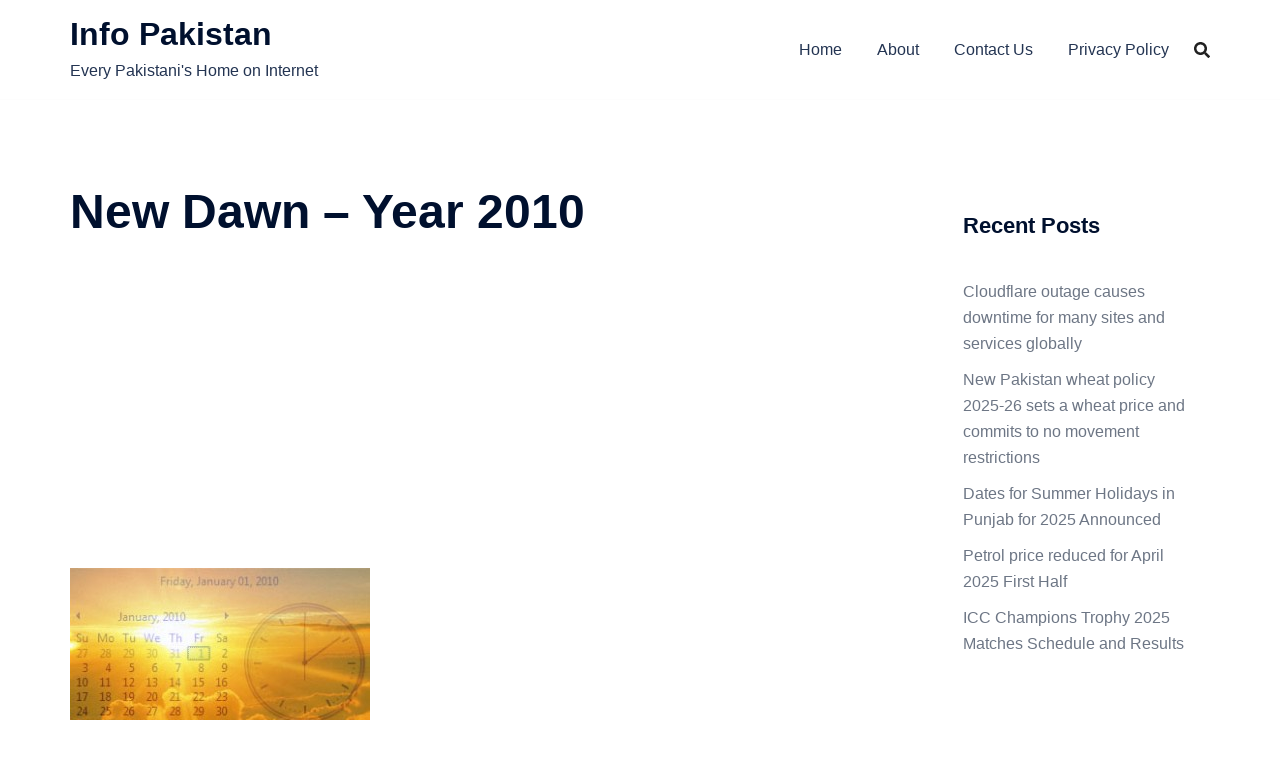

--- FILE ---
content_type: text/html; charset=utf-8
request_url: https://www.google.com/recaptcha/api2/anchor?ar=1&k=6LfqAQATAAAAACcZQ9LgsO452OAIvpGEjWYeB9_a&co=aHR0cHM6Ly93d3cuaW5mb3Bha2lzdGFuLnBrOjQ0Mw..&hl=en&v=PoyoqOPhxBO7pBk68S4YbpHZ&theme=standard&size=normal&anchor-ms=20000&execute-ms=30000&cb=8rhla13ud5g9
body_size: 49322
content:
<!DOCTYPE HTML><html dir="ltr" lang="en"><head><meta http-equiv="Content-Type" content="text/html; charset=UTF-8">
<meta http-equiv="X-UA-Compatible" content="IE=edge">
<title>reCAPTCHA</title>
<style type="text/css">
/* cyrillic-ext */
@font-face {
  font-family: 'Roboto';
  font-style: normal;
  font-weight: 400;
  font-stretch: 100%;
  src: url(//fonts.gstatic.com/s/roboto/v48/KFO7CnqEu92Fr1ME7kSn66aGLdTylUAMa3GUBHMdazTgWw.woff2) format('woff2');
  unicode-range: U+0460-052F, U+1C80-1C8A, U+20B4, U+2DE0-2DFF, U+A640-A69F, U+FE2E-FE2F;
}
/* cyrillic */
@font-face {
  font-family: 'Roboto';
  font-style: normal;
  font-weight: 400;
  font-stretch: 100%;
  src: url(//fonts.gstatic.com/s/roboto/v48/KFO7CnqEu92Fr1ME7kSn66aGLdTylUAMa3iUBHMdazTgWw.woff2) format('woff2');
  unicode-range: U+0301, U+0400-045F, U+0490-0491, U+04B0-04B1, U+2116;
}
/* greek-ext */
@font-face {
  font-family: 'Roboto';
  font-style: normal;
  font-weight: 400;
  font-stretch: 100%;
  src: url(//fonts.gstatic.com/s/roboto/v48/KFO7CnqEu92Fr1ME7kSn66aGLdTylUAMa3CUBHMdazTgWw.woff2) format('woff2');
  unicode-range: U+1F00-1FFF;
}
/* greek */
@font-face {
  font-family: 'Roboto';
  font-style: normal;
  font-weight: 400;
  font-stretch: 100%;
  src: url(//fonts.gstatic.com/s/roboto/v48/KFO7CnqEu92Fr1ME7kSn66aGLdTylUAMa3-UBHMdazTgWw.woff2) format('woff2');
  unicode-range: U+0370-0377, U+037A-037F, U+0384-038A, U+038C, U+038E-03A1, U+03A3-03FF;
}
/* math */
@font-face {
  font-family: 'Roboto';
  font-style: normal;
  font-weight: 400;
  font-stretch: 100%;
  src: url(//fonts.gstatic.com/s/roboto/v48/KFO7CnqEu92Fr1ME7kSn66aGLdTylUAMawCUBHMdazTgWw.woff2) format('woff2');
  unicode-range: U+0302-0303, U+0305, U+0307-0308, U+0310, U+0312, U+0315, U+031A, U+0326-0327, U+032C, U+032F-0330, U+0332-0333, U+0338, U+033A, U+0346, U+034D, U+0391-03A1, U+03A3-03A9, U+03B1-03C9, U+03D1, U+03D5-03D6, U+03F0-03F1, U+03F4-03F5, U+2016-2017, U+2034-2038, U+203C, U+2040, U+2043, U+2047, U+2050, U+2057, U+205F, U+2070-2071, U+2074-208E, U+2090-209C, U+20D0-20DC, U+20E1, U+20E5-20EF, U+2100-2112, U+2114-2115, U+2117-2121, U+2123-214F, U+2190, U+2192, U+2194-21AE, U+21B0-21E5, U+21F1-21F2, U+21F4-2211, U+2213-2214, U+2216-22FF, U+2308-230B, U+2310, U+2319, U+231C-2321, U+2336-237A, U+237C, U+2395, U+239B-23B7, U+23D0, U+23DC-23E1, U+2474-2475, U+25AF, U+25B3, U+25B7, U+25BD, U+25C1, U+25CA, U+25CC, U+25FB, U+266D-266F, U+27C0-27FF, U+2900-2AFF, U+2B0E-2B11, U+2B30-2B4C, U+2BFE, U+3030, U+FF5B, U+FF5D, U+1D400-1D7FF, U+1EE00-1EEFF;
}
/* symbols */
@font-face {
  font-family: 'Roboto';
  font-style: normal;
  font-weight: 400;
  font-stretch: 100%;
  src: url(//fonts.gstatic.com/s/roboto/v48/KFO7CnqEu92Fr1ME7kSn66aGLdTylUAMaxKUBHMdazTgWw.woff2) format('woff2');
  unicode-range: U+0001-000C, U+000E-001F, U+007F-009F, U+20DD-20E0, U+20E2-20E4, U+2150-218F, U+2190, U+2192, U+2194-2199, U+21AF, U+21E6-21F0, U+21F3, U+2218-2219, U+2299, U+22C4-22C6, U+2300-243F, U+2440-244A, U+2460-24FF, U+25A0-27BF, U+2800-28FF, U+2921-2922, U+2981, U+29BF, U+29EB, U+2B00-2BFF, U+4DC0-4DFF, U+FFF9-FFFB, U+10140-1018E, U+10190-1019C, U+101A0, U+101D0-101FD, U+102E0-102FB, U+10E60-10E7E, U+1D2C0-1D2D3, U+1D2E0-1D37F, U+1F000-1F0FF, U+1F100-1F1AD, U+1F1E6-1F1FF, U+1F30D-1F30F, U+1F315, U+1F31C, U+1F31E, U+1F320-1F32C, U+1F336, U+1F378, U+1F37D, U+1F382, U+1F393-1F39F, U+1F3A7-1F3A8, U+1F3AC-1F3AF, U+1F3C2, U+1F3C4-1F3C6, U+1F3CA-1F3CE, U+1F3D4-1F3E0, U+1F3ED, U+1F3F1-1F3F3, U+1F3F5-1F3F7, U+1F408, U+1F415, U+1F41F, U+1F426, U+1F43F, U+1F441-1F442, U+1F444, U+1F446-1F449, U+1F44C-1F44E, U+1F453, U+1F46A, U+1F47D, U+1F4A3, U+1F4B0, U+1F4B3, U+1F4B9, U+1F4BB, U+1F4BF, U+1F4C8-1F4CB, U+1F4D6, U+1F4DA, U+1F4DF, U+1F4E3-1F4E6, U+1F4EA-1F4ED, U+1F4F7, U+1F4F9-1F4FB, U+1F4FD-1F4FE, U+1F503, U+1F507-1F50B, U+1F50D, U+1F512-1F513, U+1F53E-1F54A, U+1F54F-1F5FA, U+1F610, U+1F650-1F67F, U+1F687, U+1F68D, U+1F691, U+1F694, U+1F698, U+1F6AD, U+1F6B2, U+1F6B9-1F6BA, U+1F6BC, U+1F6C6-1F6CF, U+1F6D3-1F6D7, U+1F6E0-1F6EA, U+1F6F0-1F6F3, U+1F6F7-1F6FC, U+1F700-1F7FF, U+1F800-1F80B, U+1F810-1F847, U+1F850-1F859, U+1F860-1F887, U+1F890-1F8AD, U+1F8B0-1F8BB, U+1F8C0-1F8C1, U+1F900-1F90B, U+1F93B, U+1F946, U+1F984, U+1F996, U+1F9E9, U+1FA00-1FA6F, U+1FA70-1FA7C, U+1FA80-1FA89, U+1FA8F-1FAC6, U+1FACE-1FADC, U+1FADF-1FAE9, U+1FAF0-1FAF8, U+1FB00-1FBFF;
}
/* vietnamese */
@font-face {
  font-family: 'Roboto';
  font-style: normal;
  font-weight: 400;
  font-stretch: 100%;
  src: url(//fonts.gstatic.com/s/roboto/v48/KFO7CnqEu92Fr1ME7kSn66aGLdTylUAMa3OUBHMdazTgWw.woff2) format('woff2');
  unicode-range: U+0102-0103, U+0110-0111, U+0128-0129, U+0168-0169, U+01A0-01A1, U+01AF-01B0, U+0300-0301, U+0303-0304, U+0308-0309, U+0323, U+0329, U+1EA0-1EF9, U+20AB;
}
/* latin-ext */
@font-face {
  font-family: 'Roboto';
  font-style: normal;
  font-weight: 400;
  font-stretch: 100%;
  src: url(//fonts.gstatic.com/s/roboto/v48/KFO7CnqEu92Fr1ME7kSn66aGLdTylUAMa3KUBHMdazTgWw.woff2) format('woff2');
  unicode-range: U+0100-02BA, U+02BD-02C5, U+02C7-02CC, U+02CE-02D7, U+02DD-02FF, U+0304, U+0308, U+0329, U+1D00-1DBF, U+1E00-1E9F, U+1EF2-1EFF, U+2020, U+20A0-20AB, U+20AD-20C0, U+2113, U+2C60-2C7F, U+A720-A7FF;
}
/* latin */
@font-face {
  font-family: 'Roboto';
  font-style: normal;
  font-weight: 400;
  font-stretch: 100%;
  src: url(//fonts.gstatic.com/s/roboto/v48/KFO7CnqEu92Fr1ME7kSn66aGLdTylUAMa3yUBHMdazQ.woff2) format('woff2');
  unicode-range: U+0000-00FF, U+0131, U+0152-0153, U+02BB-02BC, U+02C6, U+02DA, U+02DC, U+0304, U+0308, U+0329, U+2000-206F, U+20AC, U+2122, U+2191, U+2193, U+2212, U+2215, U+FEFF, U+FFFD;
}
/* cyrillic-ext */
@font-face {
  font-family: 'Roboto';
  font-style: normal;
  font-weight: 500;
  font-stretch: 100%;
  src: url(//fonts.gstatic.com/s/roboto/v48/KFO7CnqEu92Fr1ME7kSn66aGLdTylUAMa3GUBHMdazTgWw.woff2) format('woff2');
  unicode-range: U+0460-052F, U+1C80-1C8A, U+20B4, U+2DE0-2DFF, U+A640-A69F, U+FE2E-FE2F;
}
/* cyrillic */
@font-face {
  font-family: 'Roboto';
  font-style: normal;
  font-weight: 500;
  font-stretch: 100%;
  src: url(//fonts.gstatic.com/s/roboto/v48/KFO7CnqEu92Fr1ME7kSn66aGLdTylUAMa3iUBHMdazTgWw.woff2) format('woff2');
  unicode-range: U+0301, U+0400-045F, U+0490-0491, U+04B0-04B1, U+2116;
}
/* greek-ext */
@font-face {
  font-family: 'Roboto';
  font-style: normal;
  font-weight: 500;
  font-stretch: 100%;
  src: url(//fonts.gstatic.com/s/roboto/v48/KFO7CnqEu92Fr1ME7kSn66aGLdTylUAMa3CUBHMdazTgWw.woff2) format('woff2');
  unicode-range: U+1F00-1FFF;
}
/* greek */
@font-face {
  font-family: 'Roboto';
  font-style: normal;
  font-weight: 500;
  font-stretch: 100%;
  src: url(//fonts.gstatic.com/s/roboto/v48/KFO7CnqEu92Fr1ME7kSn66aGLdTylUAMa3-UBHMdazTgWw.woff2) format('woff2');
  unicode-range: U+0370-0377, U+037A-037F, U+0384-038A, U+038C, U+038E-03A1, U+03A3-03FF;
}
/* math */
@font-face {
  font-family: 'Roboto';
  font-style: normal;
  font-weight: 500;
  font-stretch: 100%;
  src: url(//fonts.gstatic.com/s/roboto/v48/KFO7CnqEu92Fr1ME7kSn66aGLdTylUAMawCUBHMdazTgWw.woff2) format('woff2');
  unicode-range: U+0302-0303, U+0305, U+0307-0308, U+0310, U+0312, U+0315, U+031A, U+0326-0327, U+032C, U+032F-0330, U+0332-0333, U+0338, U+033A, U+0346, U+034D, U+0391-03A1, U+03A3-03A9, U+03B1-03C9, U+03D1, U+03D5-03D6, U+03F0-03F1, U+03F4-03F5, U+2016-2017, U+2034-2038, U+203C, U+2040, U+2043, U+2047, U+2050, U+2057, U+205F, U+2070-2071, U+2074-208E, U+2090-209C, U+20D0-20DC, U+20E1, U+20E5-20EF, U+2100-2112, U+2114-2115, U+2117-2121, U+2123-214F, U+2190, U+2192, U+2194-21AE, U+21B0-21E5, U+21F1-21F2, U+21F4-2211, U+2213-2214, U+2216-22FF, U+2308-230B, U+2310, U+2319, U+231C-2321, U+2336-237A, U+237C, U+2395, U+239B-23B7, U+23D0, U+23DC-23E1, U+2474-2475, U+25AF, U+25B3, U+25B7, U+25BD, U+25C1, U+25CA, U+25CC, U+25FB, U+266D-266F, U+27C0-27FF, U+2900-2AFF, U+2B0E-2B11, U+2B30-2B4C, U+2BFE, U+3030, U+FF5B, U+FF5D, U+1D400-1D7FF, U+1EE00-1EEFF;
}
/* symbols */
@font-face {
  font-family: 'Roboto';
  font-style: normal;
  font-weight: 500;
  font-stretch: 100%;
  src: url(//fonts.gstatic.com/s/roboto/v48/KFO7CnqEu92Fr1ME7kSn66aGLdTylUAMaxKUBHMdazTgWw.woff2) format('woff2');
  unicode-range: U+0001-000C, U+000E-001F, U+007F-009F, U+20DD-20E0, U+20E2-20E4, U+2150-218F, U+2190, U+2192, U+2194-2199, U+21AF, U+21E6-21F0, U+21F3, U+2218-2219, U+2299, U+22C4-22C6, U+2300-243F, U+2440-244A, U+2460-24FF, U+25A0-27BF, U+2800-28FF, U+2921-2922, U+2981, U+29BF, U+29EB, U+2B00-2BFF, U+4DC0-4DFF, U+FFF9-FFFB, U+10140-1018E, U+10190-1019C, U+101A0, U+101D0-101FD, U+102E0-102FB, U+10E60-10E7E, U+1D2C0-1D2D3, U+1D2E0-1D37F, U+1F000-1F0FF, U+1F100-1F1AD, U+1F1E6-1F1FF, U+1F30D-1F30F, U+1F315, U+1F31C, U+1F31E, U+1F320-1F32C, U+1F336, U+1F378, U+1F37D, U+1F382, U+1F393-1F39F, U+1F3A7-1F3A8, U+1F3AC-1F3AF, U+1F3C2, U+1F3C4-1F3C6, U+1F3CA-1F3CE, U+1F3D4-1F3E0, U+1F3ED, U+1F3F1-1F3F3, U+1F3F5-1F3F7, U+1F408, U+1F415, U+1F41F, U+1F426, U+1F43F, U+1F441-1F442, U+1F444, U+1F446-1F449, U+1F44C-1F44E, U+1F453, U+1F46A, U+1F47D, U+1F4A3, U+1F4B0, U+1F4B3, U+1F4B9, U+1F4BB, U+1F4BF, U+1F4C8-1F4CB, U+1F4D6, U+1F4DA, U+1F4DF, U+1F4E3-1F4E6, U+1F4EA-1F4ED, U+1F4F7, U+1F4F9-1F4FB, U+1F4FD-1F4FE, U+1F503, U+1F507-1F50B, U+1F50D, U+1F512-1F513, U+1F53E-1F54A, U+1F54F-1F5FA, U+1F610, U+1F650-1F67F, U+1F687, U+1F68D, U+1F691, U+1F694, U+1F698, U+1F6AD, U+1F6B2, U+1F6B9-1F6BA, U+1F6BC, U+1F6C6-1F6CF, U+1F6D3-1F6D7, U+1F6E0-1F6EA, U+1F6F0-1F6F3, U+1F6F7-1F6FC, U+1F700-1F7FF, U+1F800-1F80B, U+1F810-1F847, U+1F850-1F859, U+1F860-1F887, U+1F890-1F8AD, U+1F8B0-1F8BB, U+1F8C0-1F8C1, U+1F900-1F90B, U+1F93B, U+1F946, U+1F984, U+1F996, U+1F9E9, U+1FA00-1FA6F, U+1FA70-1FA7C, U+1FA80-1FA89, U+1FA8F-1FAC6, U+1FACE-1FADC, U+1FADF-1FAE9, U+1FAF0-1FAF8, U+1FB00-1FBFF;
}
/* vietnamese */
@font-face {
  font-family: 'Roboto';
  font-style: normal;
  font-weight: 500;
  font-stretch: 100%;
  src: url(//fonts.gstatic.com/s/roboto/v48/KFO7CnqEu92Fr1ME7kSn66aGLdTylUAMa3OUBHMdazTgWw.woff2) format('woff2');
  unicode-range: U+0102-0103, U+0110-0111, U+0128-0129, U+0168-0169, U+01A0-01A1, U+01AF-01B0, U+0300-0301, U+0303-0304, U+0308-0309, U+0323, U+0329, U+1EA0-1EF9, U+20AB;
}
/* latin-ext */
@font-face {
  font-family: 'Roboto';
  font-style: normal;
  font-weight: 500;
  font-stretch: 100%;
  src: url(//fonts.gstatic.com/s/roboto/v48/KFO7CnqEu92Fr1ME7kSn66aGLdTylUAMa3KUBHMdazTgWw.woff2) format('woff2');
  unicode-range: U+0100-02BA, U+02BD-02C5, U+02C7-02CC, U+02CE-02D7, U+02DD-02FF, U+0304, U+0308, U+0329, U+1D00-1DBF, U+1E00-1E9F, U+1EF2-1EFF, U+2020, U+20A0-20AB, U+20AD-20C0, U+2113, U+2C60-2C7F, U+A720-A7FF;
}
/* latin */
@font-face {
  font-family: 'Roboto';
  font-style: normal;
  font-weight: 500;
  font-stretch: 100%;
  src: url(//fonts.gstatic.com/s/roboto/v48/KFO7CnqEu92Fr1ME7kSn66aGLdTylUAMa3yUBHMdazQ.woff2) format('woff2');
  unicode-range: U+0000-00FF, U+0131, U+0152-0153, U+02BB-02BC, U+02C6, U+02DA, U+02DC, U+0304, U+0308, U+0329, U+2000-206F, U+20AC, U+2122, U+2191, U+2193, U+2212, U+2215, U+FEFF, U+FFFD;
}
/* cyrillic-ext */
@font-face {
  font-family: 'Roboto';
  font-style: normal;
  font-weight: 900;
  font-stretch: 100%;
  src: url(//fonts.gstatic.com/s/roboto/v48/KFO7CnqEu92Fr1ME7kSn66aGLdTylUAMa3GUBHMdazTgWw.woff2) format('woff2');
  unicode-range: U+0460-052F, U+1C80-1C8A, U+20B4, U+2DE0-2DFF, U+A640-A69F, U+FE2E-FE2F;
}
/* cyrillic */
@font-face {
  font-family: 'Roboto';
  font-style: normal;
  font-weight: 900;
  font-stretch: 100%;
  src: url(//fonts.gstatic.com/s/roboto/v48/KFO7CnqEu92Fr1ME7kSn66aGLdTylUAMa3iUBHMdazTgWw.woff2) format('woff2');
  unicode-range: U+0301, U+0400-045F, U+0490-0491, U+04B0-04B1, U+2116;
}
/* greek-ext */
@font-face {
  font-family: 'Roboto';
  font-style: normal;
  font-weight: 900;
  font-stretch: 100%;
  src: url(//fonts.gstatic.com/s/roboto/v48/KFO7CnqEu92Fr1ME7kSn66aGLdTylUAMa3CUBHMdazTgWw.woff2) format('woff2');
  unicode-range: U+1F00-1FFF;
}
/* greek */
@font-face {
  font-family: 'Roboto';
  font-style: normal;
  font-weight: 900;
  font-stretch: 100%;
  src: url(//fonts.gstatic.com/s/roboto/v48/KFO7CnqEu92Fr1ME7kSn66aGLdTylUAMa3-UBHMdazTgWw.woff2) format('woff2');
  unicode-range: U+0370-0377, U+037A-037F, U+0384-038A, U+038C, U+038E-03A1, U+03A3-03FF;
}
/* math */
@font-face {
  font-family: 'Roboto';
  font-style: normal;
  font-weight: 900;
  font-stretch: 100%;
  src: url(//fonts.gstatic.com/s/roboto/v48/KFO7CnqEu92Fr1ME7kSn66aGLdTylUAMawCUBHMdazTgWw.woff2) format('woff2');
  unicode-range: U+0302-0303, U+0305, U+0307-0308, U+0310, U+0312, U+0315, U+031A, U+0326-0327, U+032C, U+032F-0330, U+0332-0333, U+0338, U+033A, U+0346, U+034D, U+0391-03A1, U+03A3-03A9, U+03B1-03C9, U+03D1, U+03D5-03D6, U+03F0-03F1, U+03F4-03F5, U+2016-2017, U+2034-2038, U+203C, U+2040, U+2043, U+2047, U+2050, U+2057, U+205F, U+2070-2071, U+2074-208E, U+2090-209C, U+20D0-20DC, U+20E1, U+20E5-20EF, U+2100-2112, U+2114-2115, U+2117-2121, U+2123-214F, U+2190, U+2192, U+2194-21AE, U+21B0-21E5, U+21F1-21F2, U+21F4-2211, U+2213-2214, U+2216-22FF, U+2308-230B, U+2310, U+2319, U+231C-2321, U+2336-237A, U+237C, U+2395, U+239B-23B7, U+23D0, U+23DC-23E1, U+2474-2475, U+25AF, U+25B3, U+25B7, U+25BD, U+25C1, U+25CA, U+25CC, U+25FB, U+266D-266F, U+27C0-27FF, U+2900-2AFF, U+2B0E-2B11, U+2B30-2B4C, U+2BFE, U+3030, U+FF5B, U+FF5D, U+1D400-1D7FF, U+1EE00-1EEFF;
}
/* symbols */
@font-face {
  font-family: 'Roboto';
  font-style: normal;
  font-weight: 900;
  font-stretch: 100%;
  src: url(//fonts.gstatic.com/s/roboto/v48/KFO7CnqEu92Fr1ME7kSn66aGLdTylUAMaxKUBHMdazTgWw.woff2) format('woff2');
  unicode-range: U+0001-000C, U+000E-001F, U+007F-009F, U+20DD-20E0, U+20E2-20E4, U+2150-218F, U+2190, U+2192, U+2194-2199, U+21AF, U+21E6-21F0, U+21F3, U+2218-2219, U+2299, U+22C4-22C6, U+2300-243F, U+2440-244A, U+2460-24FF, U+25A0-27BF, U+2800-28FF, U+2921-2922, U+2981, U+29BF, U+29EB, U+2B00-2BFF, U+4DC0-4DFF, U+FFF9-FFFB, U+10140-1018E, U+10190-1019C, U+101A0, U+101D0-101FD, U+102E0-102FB, U+10E60-10E7E, U+1D2C0-1D2D3, U+1D2E0-1D37F, U+1F000-1F0FF, U+1F100-1F1AD, U+1F1E6-1F1FF, U+1F30D-1F30F, U+1F315, U+1F31C, U+1F31E, U+1F320-1F32C, U+1F336, U+1F378, U+1F37D, U+1F382, U+1F393-1F39F, U+1F3A7-1F3A8, U+1F3AC-1F3AF, U+1F3C2, U+1F3C4-1F3C6, U+1F3CA-1F3CE, U+1F3D4-1F3E0, U+1F3ED, U+1F3F1-1F3F3, U+1F3F5-1F3F7, U+1F408, U+1F415, U+1F41F, U+1F426, U+1F43F, U+1F441-1F442, U+1F444, U+1F446-1F449, U+1F44C-1F44E, U+1F453, U+1F46A, U+1F47D, U+1F4A3, U+1F4B0, U+1F4B3, U+1F4B9, U+1F4BB, U+1F4BF, U+1F4C8-1F4CB, U+1F4D6, U+1F4DA, U+1F4DF, U+1F4E3-1F4E6, U+1F4EA-1F4ED, U+1F4F7, U+1F4F9-1F4FB, U+1F4FD-1F4FE, U+1F503, U+1F507-1F50B, U+1F50D, U+1F512-1F513, U+1F53E-1F54A, U+1F54F-1F5FA, U+1F610, U+1F650-1F67F, U+1F687, U+1F68D, U+1F691, U+1F694, U+1F698, U+1F6AD, U+1F6B2, U+1F6B9-1F6BA, U+1F6BC, U+1F6C6-1F6CF, U+1F6D3-1F6D7, U+1F6E0-1F6EA, U+1F6F0-1F6F3, U+1F6F7-1F6FC, U+1F700-1F7FF, U+1F800-1F80B, U+1F810-1F847, U+1F850-1F859, U+1F860-1F887, U+1F890-1F8AD, U+1F8B0-1F8BB, U+1F8C0-1F8C1, U+1F900-1F90B, U+1F93B, U+1F946, U+1F984, U+1F996, U+1F9E9, U+1FA00-1FA6F, U+1FA70-1FA7C, U+1FA80-1FA89, U+1FA8F-1FAC6, U+1FACE-1FADC, U+1FADF-1FAE9, U+1FAF0-1FAF8, U+1FB00-1FBFF;
}
/* vietnamese */
@font-face {
  font-family: 'Roboto';
  font-style: normal;
  font-weight: 900;
  font-stretch: 100%;
  src: url(//fonts.gstatic.com/s/roboto/v48/KFO7CnqEu92Fr1ME7kSn66aGLdTylUAMa3OUBHMdazTgWw.woff2) format('woff2');
  unicode-range: U+0102-0103, U+0110-0111, U+0128-0129, U+0168-0169, U+01A0-01A1, U+01AF-01B0, U+0300-0301, U+0303-0304, U+0308-0309, U+0323, U+0329, U+1EA0-1EF9, U+20AB;
}
/* latin-ext */
@font-face {
  font-family: 'Roboto';
  font-style: normal;
  font-weight: 900;
  font-stretch: 100%;
  src: url(//fonts.gstatic.com/s/roboto/v48/KFO7CnqEu92Fr1ME7kSn66aGLdTylUAMa3KUBHMdazTgWw.woff2) format('woff2');
  unicode-range: U+0100-02BA, U+02BD-02C5, U+02C7-02CC, U+02CE-02D7, U+02DD-02FF, U+0304, U+0308, U+0329, U+1D00-1DBF, U+1E00-1E9F, U+1EF2-1EFF, U+2020, U+20A0-20AB, U+20AD-20C0, U+2113, U+2C60-2C7F, U+A720-A7FF;
}
/* latin */
@font-face {
  font-family: 'Roboto';
  font-style: normal;
  font-weight: 900;
  font-stretch: 100%;
  src: url(//fonts.gstatic.com/s/roboto/v48/KFO7CnqEu92Fr1ME7kSn66aGLdTylUAMa3yUBHMdazQ.woff2) format('woff2');
  unicode-range: U+0000-00FF, U+0131, U+0152-0153, U+02BB-02BC, U+02C6, U+02DA, U+02DC, U+0304, U+0308, U+0329, U+2000-206F, U+20AC, U+2122, U+2191, U+2193, U+2212, U+2215, U+FEFF, U+FFFD;
}

</style>
<link rel="stylesheet" type="text/css" href="https://www.gstatic.com/recaptcha/releases/PoyoqOPhxBO7pBk68S4YbpHZ/styles__ltr.css">
<script nonce="cUTtpMHftO3rY0G94JZgsw" type="text/javascript">window['__recaptcha_api'] = 'https://www.google.com/recaptcha/api2/';</script>
<script type="text/javascript" src="https://www.gstatic.com/recaptcha/releases/PoyoqOPhxBO7pBk68S4YbpHZ/recaptcha__en.js" nonce="cUTtpMHftO3rY0G94JZgsw">
      
    </script></head>
<body><div id="rc-anchor-alert" class="rc-anchor-alert"></div>
<input type="hidden" id="recaptcha-token" value="[base64]">
<script type="text/javascript" nonce="cUTtpMHftO3rY0G94JZgsw">
      recaptcha.anchor.Main.init("[\x22ainput\x22,[\x22bgdata\x22,\x22\x22,\[base64]/[base64]/[base64]/[base64]/[base64]/[base64]/KGcoTywyNTMsTy5PKSxVRyhPLEMpKTpnKE8sMjUzLEMpLE8pKSxsKSksTykpfSxieT1mdW5jdGlvbihDLE8sdSxsKXtmb3IobD0odT1SKEMpLDApO08+MDtPLS0pbD1sPDw4fFooQyk7ZyhDLHUsbCl9LFVHPWZ1bmN0aW9uKEMsTyl7Qy5pLmxlbmd0aD4xMDQ/[base64]/[base64]/[base64]/[base64]/[base64]/[base64]/[base64]\\u003d\x22,\[base64]\\u003d\\u003d\x22,\x22woo/[base64]/DrwvCriDCr8KPNMOIw7U4wo7DnmDDscKiwr1CwqXDvsOcNEZWAMOlIcKewpcPwpQPw5YIN1XDgyDDvMOSUDrCi8OgbUZIw6VjS8Kdw7Anw5hlZEQcw4bDhx7DmxfDo8OVPsOPHWjDoDd8VMK8w6LDiMOjworCvCtmBwDDuWDCqsO2w4/[base64]/CriNQwqAjXB9GB8KXKVHDk1QdT3TDjMKswqfDjsKycTjDjMOXw6grOcKVw5zDu8O6w6nCkMKdasOywppuw7Mdwp/[base64]/DiMK/wqlTZUXChMKywqjDkUfDuX3DtFN6w6fCrMKVPMOaV8KTRV3DpMObWsOXwq3CuATCuT96wrzCrsKcw7TCoXPDiTnDmMOAG8KhC1JIBMKrw5XDkcKTwrEpw4jDgsOWZsOJw79uwpwWfg7CksKAw74EfBJFwp1aGjbCkybCjy/[base64]/w7jDgsOKdMOuasO5WsKNwrjDoFjDlC5SbzkawrnCscOsNcK/[base64]/CqnQVC8KvKcK+w7NUE8Okw7/Dg8Onwoo2YD7CpcKSw4zDvsK3RMKDHjRiPE8iwrIhw58Aw6dawpjDggLCrsK7wqk2wrRYC8OXcS3CiC50wp7CksO9w5fCoR7ChUcwf8KocsKsecOiT8K5I0HCjCsLIjkWVn3DnD9uwonDgMOUHsOkw4cOUsKdMcKgDsKec3tsRTFgNC/DpVkxwqdRw4fDr11oX8Ozw5TCv8OlS8Kyw7RlXFMtL8Oqwo/[base64]/DjiNAdG13JcKqw79mw7ZUwoc6w57DhR7CjQXCosKUwonDiz4KQMKowrvDlDwIasOIw6DDoMK7w6TDhF3Cl3UGWMOdA8KBK8Krw7LDtcK6IyxawpDCjsOpUHYNHMK7HgfCiEoswoJlcV9MdsOHVW/[base64]/[base64]/DR7DiXQWSMOHCTrDjkrCu2fDtzhMHMKgKMKpw7vDlMKRw6/[base64]/w5cswqVaccKwwovCl8Kaw4rDshXCucKlDxxtUV/Dt8OPwpc8DxY8wofDnBgqbcKYwrAgYsKqGBfCgj/CkEbDqk8SEi7DisOAwoVmMMOXOTbDvMKcEHhewo/Dm8KZwq7DnULDnnVPw5oRdcK9IcOhTD0IwrzCrgLCmcOAKHjDoGZMwrLDusK7wqAUYMOIdUTCm8KaWm/CumE6BMK9JsKSw5HDu8KzQcOdNsOXOydEw7jCssOJw4HDlcK7eHrDs8O7w5IsPcK+w5DDk8KEw5d4FCvCjMK0KiwDSE/[base64]/[base64]/DlMOua8OLIw7Do0xyBlTCq0zCqsO/dcOxCWUBRzHDpcK6woLDrzrCugExwqXCjRHCucK7w5PDncOdOMOfw67DqMKBUCI2JcK/w7LDh1hUw5fDu17CqcKVO0fDjX1vTW0Yw4nCu1nCpMOowprCkE5ywo4Bw7dRwq14WEfDlwXDo8Kfw5jDkcOrH8K1H2lmYQXDucKSHRzDl1UXwrbCnltkw60fH3RoDyt/wrTDu8K0fAAuwqbDkV9Mw61cwq7DisO7IQ7Dl8KbwrXCtkTDizZww4/Cq8K9BMOZwpfCl8KIw7VRwptcC8OfEMKmH8OowoPCuMKTw5jDr3DCiQjDqsOrdsKyw4PCuMKmVcK/wqkfHmHCgi/DgzZywqfDo0x0wojDt8KUD8OWfMKQLgnDgDfCicO/C8KIwpRtw6rDtMKMw5PDhEguBsOBU2/DhU/[base64]/V8KRwptkwoDDssKHwrXCksObQhjCqXXCvsKMw7o4wqzCkMKvYykpJS5AwonCmxFiCx/[base64]/DiVdrRREgYMOtZhsjWQrDlMKiXHkUZsOsEcOpwoM7w6seRsOaOWlrwovDrsKpORXCrcK0C8Kbw4RowpUEUCNlwojClFHDmiBzwrJ/w4QgNMOfwrlWZAvDj8KYbngEw4XDusKrw4/Di8OiwoTDslXDkjDCiFDDq0TDqcKxCirDtSgXHsKawoNywqnCnG3DrcOaAGbDtXnDr8OfWsOTHsOYw57DimV9w5Z8wqpDKsKQw4gIwqnCpFvDrsKNPVTCpxkQb8O6AlrDoVclBGUaQ8Krwq/DvcO/w7d9BGHCsMKQdwRMw7M+E3fDgGzDlMKOQcK+HMO0esK5w63DjhXCqgzDu8KiwrhBw4pbZ8KkwoDCpFzDmxPDhQjDrkvCjjvCu0fDmj8KYWfDvB4pQDhxN8KnSx/Du8Otw6TDucKYwoIXw5EMwqnCsFbCuHAoWsKJNEgraAPDlcO1CwLDisOvwp/[base64]/CrcK5DcKVwrbDjMKyZjVnw7ILdgdSwqVdw7jCpcKRw4XDsh3CvcOow6cSEMOaY1/Dn8OPfFIiwqDChX3Ct8KsAMKNQl15OTjDncO+w4DDmXHCoiTDiMOxwr0aMsOfwoXCuzvCixAXw4B1OsK3w73CoMKtw5bCrsODOADDuMOONRjCuzF0AcKjwqsJJUF+Aikjw4psw40HZlAIwqnCvsObOWvDsQQ4VMODRGHDusKJWsObwoFpMnzDrcK/W03CucOgK31gX8OkKsKGPcKQw4/[base64]/[base64]/DhcO/[base64]/DnwXCn8KUwpsjL8K0KBdww7/DicOdwo/DmSfDkD8Nw6DDsllGw5pqw5nDgMOrCyrCjsOlw49UwoHCjmQGWUjCrVTDq8Khw5fCgcKnUsKawqd2XsOgw7TCjsK2YizDjRfCkTRVwpnDtwjCuMOxJjEcPH/CoMOMZMKZcgDCrCHCp8Oywq4QwqTCoxTDjmR1w6PDglzCoijDrMOmfMK2wojDuHcXAm/DqGU9MsODRsOgBVwOJUrDvwkzUVjCkR8bw6AgwqvCs8OcUcOfwqbCtMOmwpLCjVhxHMKmQFnCpgAhwoXDn8K5dGQGaMKbwpgmw60pVTTDgMK0YcKSR1/Cgx/[base64]/CgsKafcKEwpzCn2cGw73CgXDCkcKsV8KJHMOSwpc0KMKwPcKEw7UOSsOFw5bDjMKJQmkLw7BGL8OGw5JHw5RfwqHDvxjCk17CkcKUwrPCpsKjwprCmADCqcKQw4/CncOCRcOUW2AoNGxKaUDDoFl6w63DulLDu8O5PiglTsKhaFXDgyHCn0PDkMO7KcOaQlzCvMOsVmfCmcKAecOJMBrCi0DDil/DnhNGL8KcwoVGwrvCg8Krw7PDn03CrxYwGSNSKzNRUsKvOih/w4vDrcKsDiEANcO3NABBwqrDscKdwppqw4jCvC3DnQrCoMKkB0nDoVIAMmZMJ1Uow7Ivw43CslbCo8Oywq3CjEgSwpjCjGolw5HCuiMACiLCvj3Dt8K7wqRxw6XCrMK3wqHDqMKkw658WXQXOsKUKHo3wo/[base64]/[base64]/J8OZScKWw6IKw77CicK8w53DvAfCt8OpWMKNRAwVfiXDjMKXPMOSw4DCisK2w5dOwq3DiVQdWxHDnwRGXGcPPUwpw74gNsO8wp9yAizCjwzDicOtwrJPw7hGK8KSKG3Dq1QcUsOgIxVmw5rDtMO9NsK/BFl8w5gvA0vCl8KQQBrCnWlUwpTCgcOcw48Cw5rCn8K8FsKlN23CuWvCjcKXw6bCs35DwrTDl8OWwo/DvB0OwpB+w5IDZMK4GcKOwojDrWlNw48ewrbDrjE4wofDiMKRfC/[base64]/DhB/DocOOw4BnKcORwoDCusOlLXwAw4I+MB05w50fOsKQw5tFwoNkwoImVMKcGcKlwrB6cwhJCinDvRdGFkPDisK1NsK/[base64]/CtsKWMsOGwpPDlGgAYA1CJxfDhMOYwqjClMKqw7J8P8OkSXEuw4nDjDUjw5zDs8K0SiXDkMKkwp8+I13CsBBaw4UvwoXCtH8cb8O1S2xlw74CIcKPw7RCw55ZecObWcOOw4JBCQfDmFXCksKxCcKdS8KFEMKTwo/Cq8KNwrE9wpnDkXgLw5XDoijCt2RnwrMVI8K3JiPCpsOKwpzDr8OXR8KSU8KcMWMpw45EwoATK8Opw6LDl2fDjH1cdMKyIMK/wqTCkMKPwpzCqMOOwrbCnMKicsOhEg52KcKTCkfDicOPw5EkYTMOJmTDmMOyw6nDpzZdw5pow4QvejHCocOsw5zChsK+wrwaO8ObwrHDuFLCpMOwFSlQwr/DulBaAsORw7VOw48SXMOefiZLXhVLw7NLwr7CiAsjw6vCkcK+Lm/Dt8Kow4bDmMO+worCvsKdwqdHwrV9w5XDjVxewqnDhX1Zw5LDkcKjwoxNw7zClxRnw6/DiHrDgcKsw5NWw6oFBMO9AwA9wofDnS/DvSjDvU7Dl2jCicK5N2EBwqErw4PCpyfDicOUw5UJw482AsOiw47DsMKmwqjDvCQ6wrjCt8K+ViAKwpvCkSZOckRaw7DCqmYTPVPCjBnCtG3CpsOYwoHDl0vDkGDClMK0dVNcwp3DlsKUw4/DssOOC8K5woFmTivDtx4wworDjU03c8KzbsK9cCnDpsO/K8Obb8OQwptow5fDon3CvMKCCsKcPMOlw78BasK6wrNWwoDDm8KZL0sDLMKFw7VgA8KlfmrCusKgwrpKPsOBw7nDk0PCoC1gw6YiwqE9KMK1XMKTZhLDi0U/[base64]/DtDLDusKiw6rDnifDmy1GeB/DlC9Qw5VNw7A1wq3DlR3Dtz3DjcKUVcOMwoFKwq3DuMKmwoDDhGBBM8K3N8Klwq3CoMKgBUJKI3DDkmlKwrHCp1dew6HDulHCvg4Mw4YpKR/DicO8wod1wqLCtEh+QcObDsKVPsKjcBhAMMKlbMOkw5VvWCbCkVvCk8OBZ2BfHy8ZwoQBBcKmw7xFw6rClnRLw4LDkSvDhMO8w43DpSXDvC7Dij13wpvDszQBRMOIJWXCsSDDvcKuwoU7CRsPw5YdC8OFccKfKWEIcTfDhXzDgMKuH8O/IsO1UmzCr8KcfcOGKGLCtBbCgMKMOcKPwqLDshJXQEAfw4HDtMKOw5PCtcOtw7rCp8Olag9kwrnDhmbDjMKywocrEyHChsKNFn5+wpjDgsKRw74Iw4fCtT0Xw5svwoNKaQDDgjwBwq/[base64]/Dg8ONw4EfSlnDrMKAw47Cg3YCwqPDosO1Zw/DtMOjI2nCr8KIFmXCu0cswqnCkCPDh3d2w75lZMKGBkJ4woPCqcKPw4nDhsKow4DDg1tmB8Kqw6rCscK6FURlw7bDpiRrw6zDmUdow6DDn8KeKHrDgGHCpsK8DWNZw6vCncOsw7YtwrjCgMO2wptzwrDCvsKAKHV/URlMBsO7w63CrU8zw7tfJ1XCscOTdMO9ScKlQSxBwqLDujB2wonCiQ7DjcOpw5I2bMOqwqV4esOkXsKuw5wvw67DqMKFfDnChsKdw7/DtcOjwqrCh8KodBE/w7wJeHvCqcK2wpPDosOLw6nCnMO6wq/CuyzDmGRSwqjDncKcGCNgXh7DnyBdwpDCpcK2wqbDmSzDoMK1w45+w4jCj8Ksw5hrIsOKwprDuzPDvivCjHB6awvCiylgVBYew6I3UcOVA30+fxTDpcOsw4J2w70Ew5fDvA7Dl2jDtMK/wovCssKywpcQDsOrT8OCJVZbDcK4w6fDqw9JLnbDrsKIVxvCi8ORwrZqw7bCmwjCgVjCulfDkX3CmcOGV8KQeMOjNcK9L8KfFEc/w6wuwp1pGMO3AcOuWyoLwqXDtsK+wrDDs0g2w68YwpLCi8KYw691acO8w43Ckg3Cv37DjcKsw6llbsKjwoYNwqvDqcK8wo7DuVbCkjJaM8OawoQmCsKsJMOyey08G2phw7bCs8Kifko1CMOXwqYIw6cIw44SI2pLQG4FD8KWcsOwwrrDjsOewo/Cnk3DgMO0JcKPOsK5JcKNw43DqsKTw7/[base64]/CpykRcTHCj8KswoHCoU7Dj37Dt8KJw6DCqiPDnQ/Co8OMSMK7AcKdwqLCucOdYsKyP8OOw4XChRzCgV/Ch2A2w43CscOxLxBQwpTDpTZIw4w0w4NXwqFjL3EHwqcQw5piUCpTSkfDmEnDmsONcmZgwqQZHyjCvHJnAMKkF8Oww5HCpS/CnsKXwqzCm8OOTcOKXCfCsiJ7w7/DrGnDpsOWw682wpDCv8KfLArDvTY8wpbCqwI4ZCvDgMOPwqslwpLDsTRBCsKZw4l0wpvDmsK6wqHDl24Nw5TCocKxw79twpBfX8OUw6nCgcKMBMO/[base64]/CpVPCpjcOOHXDlMOIw7HCkVDCiGcACcOSw44hB8O4w5Uiw5PCssO1GjZ1wovCg0DCixTDpWbCvy4zC8O5NcOFw7EKwp/[base64]/DscOQWsOPw5nCihllczvDncOTw6nCvG/DsDQjw71VZlzCrsO8w400a8OjdsKbOVhIw5bDrlsPw4dvfHPDiMO7AG95woNXw4PCssOCw4YJwrjCkcOFU8O/w7sLbll1Fj5MfcOcIMK2wrIfwo5Yw7hOYcKvaSlvVjwZw4PDlDHDs8OhVF4tfFw/[base64]/Cv8OEw44RQsKewrjDhsOpEMKVw4fDpMOVwqrCkxHCmXJWG3PDosK8AE5xwrzDqMKuwr9dw5XDqcONwqjCq3lAVG0pwqU/wrvCmBM5w60Ow6Igw43DpcOQdMKHdMOowrLCtcOCwqDCoXBIwqjCi8O1exgGO8KrKjTDtx3CjSbDgsKuZsKzw4XDocOnVEnCjsO2w7NnD8KSw4/ClnDCsMKtHVrDvkXCslDDnkHDkMO8w7Z8wrjCqgXDhHsLwo9cw6hGIcOfc8O9w7Frwq5dwrDCn0vDkm8Pw5bDhQzCvGnDuAQvwp/DqcK+w5RJdwbDl1TCgMOcw4Ybw7/[base64]/[base64]/Dth5CLGTDnGfDicODwpTChcOIE2bCjHgYwo/DuS0DwqLCosKVwqNmwrjCoApXRDHDscO5w69+TsO9wqrDjHzDvsOBQDTDtk8rwonCvcK8w6EJw4MUdcKxF2RdfsOWwr5LSsOtVsK5worChsO0w63DlghVNMKldsKweDfCg3tpwqkGwpcJYsOMwrvCjxjCtT9EdcO0EsK4wr0xFCw5KTtudcK6woDCkgXDlsKuwo/CrDIfLSUwGiV5w4JQw5vDj3QqwpPDtw3DtXjCuMOKWcOxFMOUw71fRX/CmsKNC27Cg8O8wqfDq03Dil81w7PDv20ow4XDuh7Dm8KVw4dCwrPClsOVw4xCw4A+wqUKwrRqF8OvG8OQYE/DpcKgPFkMd8Kkw4k2w57DhGXCtENxw6HCocOuwoVpG8KsGHjDscOrCsOfWDXCqVvDucOKUi52Wx3DnsOaGX/Ct8Oywp/Dtj/[base64]/fXhwwpAEdMK2anxrwp46w7AGw4LDp8OSwr0sTg/CucKWw7TDlF5FP21PTcKUPX7Dm8KBwoFeIsKleEEMJcO7V8Obwq4xGmQkWMOPY1/DsgHCjcKPw43Cj8OKI8OIwrA1w5PDv8K9GyfCrMKIdMO4XjpUDcOaF3PCjzYEw6vDiXPDlGDCmBDDnnzDlmkIwq7Cpk3CicO/HQdMLsKdwpsYw4gBw4DCkwIVw688csKPdGvCscKYNsKuX2fCn2zDvBNTMQ8hOsOaHMOkw54/w7p9EsK/wpDClUMdfHTDt8KhwoN5IMOMBVjDn8OWwpTCu8KCwq1Lwq9AQmVtBkbCjizCnm7Dqn/ClsKHWsORb8OgBlPDicOhUQbDvCtdSnzCosKcIMO6wooVEVk5RMOhNsKyw64eTcKCw4fDtmMBPh/CkDFVwowSwo/[base64]/[base64]/DhHQffMOdw7omwoVVwp10w4RkwoVOwoJEInwqwoMFwqpnbXbDmsK8EcKwV8KOE8KbbsOkOUTDoyshwo1vfgvChsOsKH0RW8KsQwHCmcOad8O8wp3Di8KNfSfCl8KKARPCusKBw6DDmMOowqs8bMKQwrIwMyjChG7CiX7Cp8KbWsKiCcO/U3JGwp3DtgVXwrfCiDEOU8OWwpVvD14Mw5vDisOgHcOpCy8LLFDDjsKywotEw4TDmDXChmLCmljDon5WwrPDtcOqw7crA8Ozw6DCgMKcw4YyX8KowozCocKiEsKSa8O7w7tAGzoawoTDhVzCi8KxdsO3w7sgwoR6H8O+TcOgwqkcw4gyRSHDqRlWw6HCgBsXw5U/[base64]/[base64]/DrMKHScO+JcKvwptfP8OxwoPDv8O7wrfDlwVvAwjDqQo3w7E3w5oCcMKMwrzCqsKuw68ww5DDpSw8w53CjsK9wqXCqXULw5MCwp9DGcK0w4LCjiHCkHjChsOwWsKyw6DDpcK+IMOTwobCrcOewpUew5FBVkzDmsOHMjdtwqnCr8O/w53DscOxwqx/[base64]/[base64]/woQ+wotTwpQBwqXDmgTCvETCv1kMw6TCs8Oow5rDtVjCi8Kmw5nDgXLDjgTCpTbCkcOdRUvCnQfDgsOvw4zCvsKca8O2YMKLAMKAL8Oqw6/DmsO0wpvCmx1+agNef2ZWZ8KdHcOtw67CssO6wopHw7PCrWItMMKPSilQHMOFUhQWw7gqwrd/MsKcWsOyC8KDKcKfGMKnwo8keWjCrcOCw5oJWsKGwrdDw5LClVvCmsObw5fCtsK0w53CnsOiwqUmwroKJsO2woV7XivDi8O5f8KWwqUAwpnCunvCg8K6w47DvyzCsMOVSzs/[base64]/[base64]/DocKHwrwRTg3CqMOsKMK4wojCrl3CoTkcw4YJwr4PwoxEBzrDl0sSwqvCh8K3QsKkQ3DCvcKmwpgdw5HDg3dewptmYVTCly/DgyBmwp9CwpBEw5UEM2TCvMOnwrInThQ8blUYZgJqdcKVSwwQw71Vw7vCocOrw4RjB2Vxw6IXKSd7worDlcO7KVLDklh6FsOjF3BtT8Okw5fDh8K/wq4DDsKJSVwgOsKLeMOFw5svUMKYa2XCo8Kfw6TDrcOhJsKqEy7DhcO2wqjCihPDhMKtw7dVw4UIwqfDpMKfw5QXLmxUQsKHwo1/w6/CllB/wq0kRcOQw5QuwpkCGsOiVsKYw6PDnsKZV8KMwq4Uw5HDusK7HzY0M8OzCAjClsK2wqVIw4JWw4wVw63DucODXMKhw6bClcKJw6khXWzDocKTw6zCmMOPEXF9wrPDt8KnFAXCgcOswr3DpMO7w4PDscOpw6Uww6vCjcOIRcOse8KYOA3DlV/CqsO5TiHCtcOjwqHDisK4P2MdEXogw7ltwp9Pw6prwqNJLGPDkWvCgDHCnz4mWcOaTy5iwrx2wq3DgyrDsMKqwrVmT8OkXCHDnDzCrsKUV07CoX/CqhUebMO+fy4AaFzCi8Obw6wywosUVsOow7PChWXDiMO8w6QhwrvCkGHDoj8RRz7Crmk+fMKiP8K4CsOEWMO5IMORZD3DpsOiFcKnw5vClsKSEMKqw59CPHTCsV/DgyjCjsOuw7FQBGPCtxvCpFJewrxaw4ddw4Z5TGhTwrsVGMOSw5tzwqxxOXHCusOfw63Dr8O7wqEASxLDnDUIRsOGfMObw61SwpzCnsOTGsOlw6nDliXCohfCmRHDplvDrsKOKlzDugl1EFrCn8Olwo7CrMK/wr3CtMOFwpvDpjVsSgRNwqXDnxBoSXg6GHkrDcOKw6jDli9OwpLCnABlw4sEQcOMLsOmwqPCjcO5WlvCv8K9DmwRwpbDmcOsaSMaw4p1c8O2w4/CrcOnwqAQw5B7w5nCksKYG8OqAGU2KcOMwpRXwqnDs8KMXcOMwp/[base64]/CjgLDtMKiw5zDsWBYw7ZHcMORw4jCj14Lwp/DqcOawoR9woPDgnnDvVHDkEHDgMOHwo3DggnDjcKyU8O7agPDtMOKbcK0HGFxZMKWccOXw5jDtMKIaMKewofDgcK9ecOww617w5DDv8OIw6t6PWXCgMKow4NDG8OKRyvCqsOKMgnDswVwWcKpEE7Cq00dPcKkSsO/ccKdAnUWV08QwqPDngEywpsDccOFw6nCq8Kyw5dmwrZPwr/[base64]/ClkggcVrCsA5tSsKmKcKww4NPB0XCicO8OAdoeSxxQSBnAcOwe0XDuCvDkm0owoLDmlwjw4RRwp3DkzjCjQdSG0TDh8OwXFPDgHcCw5jDuxfCr8OmfcOgGQV/w6nDvEzCs09dw6XCnMOWK8KQCcOMwobDucOWeUFwKUPCrsOvODTDu8ODJsKHV8KNcCLCoFhWwoLDmHzCpFnDsmUxwqnDlcK/wrHDhlxzfcOSw6oqESkpwr56wr4BAMOuw7YJwowPLmhfwqlHZMKFw7XDocObwqwKEsOWw7nDrsOHwqlyDX/DsMKjD8KnMRTCnjFbwqHDnyzClTBwwqrDj8KGOMKHKDPCp8KWwpo5EcOKw63Dgyklwq5GHMOIVcOOw5/DmMOWFMKpwp5CKsOHEcOvKEZawqPDsg3DlBrDvmvCq2fCkA5tZWYieElTwoLDm8OQwpVbb8K4SMKnw5PDs1LCk8KswoMqP8K/UndTw4I4w4osbcO3dAMHwrAnBMK7FMKkcATCkjonfcOHFkzDnRpVIcOHSsOqwqFMDsKhZMOycsO3w64zUlATZCfDt3PCji/CukBqDALDpMKtwqzDn8KBFT3CgRTCvsO2w6PDrA3DvcObw45RZkXCtnFrKnLCg8KWMEJSw6XCgsKMeWNORcKCYG7Do8KIbiHDmsO2w7Z3An1eDcKIN8KAGUlpNnvDs3/Cg3kfw4TDgMOTwp1tfTvCr3B0BcKRw7/CkTzCl3jCmMKBScKtwrdDGcKoPlJOw6N6JcO0Jxt9wpvDlEILVF9ww6DDplIAwoJlw6MBJ20NScKpw5Zjw4EwCcKlw5pbGMK1A8KhGBvDqcOQRR5Kw6vCrcOAYQ0iKi/Cs8OPw5JhTxwNw5o2woLCnMK6U8Ocw5gyw4fDq0nDh8K0wozDv8KiXMKYVcOVw7rDqMKbSsKTTsKgworDgh7DqDrCj1wPTi/CvMO4wqbDoALCs8OSw5Nhw6XCjRIHw5vDvVdlf8K1IUXDt1zDiRrDlD7Ct8Kdw7Y/HsKkZMOkT8KpFsOtwr7CpsKpw79Vw5Ajw6BlaWPDnkzDucKJeMO/w74Kw6LDrF/DjMOfGmwNP8OsH8KxKyjCgMOPKSYjEsO/w5pyE0XDjnkTwpgWV8KWPjAHw7rDiU3DosO7wptON8O/wrTCtUk6wp5aesOkRUDCp1XDnG8BQC7Cj8O0w4HDuS8ERkEeMMK0wrh6wqlhwqDDrmMQDznCoCfDssK4YSTDhcOHwpgQwoxRwrUxwpodaMKbb2dGcsO5wonCik0ew7zDtsOew6Jma8OMDsOxw6g3wqXCpi/Cl8KAw7fCocO4w4xiw5vDqsOiMzcMwozCssKZw7pqYsOBSiIFwp0MRFHDpMOMw6NMWsOgVCdsw7jCp3s4fW58K8OTwr7CsmJDw61zJ8KzIMKlwqXDjV/DkiHCm8OlT8KxTzDDpcKRwrLCuUEHwoxPw44iKcK3w4ZkVQ7CsUIJfAZmTcKuwqrCrQhKXGMRwq3CsMKAeMO8wrvDiXrDvFfCrMOFwqwBHj4Cw509FcKnbsOfw5jDrFQac8K8woFnfsOjw6vDjjDDq3/Cp1wEVcOaw54vwo9/woV7NHfCpcOrSFUEOcK9Yk0GwrspP1TClMKEwppCTMOvwqFkwp7Cg8KUw5gxwqfCqDvDlMKvwr0sw6/Di8Kxwpdewp0qQcKcEcOIDTJ/wqLDo8Kzwr7Dkg3Dmjgtw4/DpUUaacOSDGdow5ovw4cMCC/[base64]/MMOyScKZHsOSwp/ClEvDv2RVwpXCrFx8KzZ6wpg+NDEBwpzDkRXDkcKaV8OJVMOSaMKTwp3Ck8KgO8KvwqfCp8KObcOhw6vDrcKCIzTDvBvDiFHDsj5+Wxocwo/DjS3Ci8OIw67CgsO0wq5kP8K8wpB5HRRnwrVRw7x7wr/Dv3RBwozCiTknA8OdwpjCssOEdmzDlsKhHsOALcO+LgcbMWvDs8KdCsKxwoxew43CrC82wrwbw7fClcK+W0NJNwI6wqLCqTbDo0bCr1nDoMO2HcKfwrfDlHHDoMOaYU/DpDRpwpUhV8KRw67DusKDUcKFwqnDosK3XCbDn0/[base64]/[base64]/wp/[base64]/DpMOkwo1iwqVewognw4/Cm8Kdwq/Di2/ChQpJw6xsUMOvE2vDscONHMOpASrDjB4Aw5nCi2TCm8Ofw6fCo1ddNxnCn8Oww4NsLcK4woddwqfDvTzDmUsWw4oGw70xwq/DrHRFw6gRaMKdfRlPWybDlMOHew3CvMOPwpNswo5rw4rCpcOjw4sYfcOMw4EjejbCgMKpw6kvw54gccOWwrIFLMK4wqzCr2LDkUnCtMOBwotHWHYvw65FccK8ZVkrwpgcPsK1wpfChExvLsOEa8KWYsKpOsOLKQjDsn/[base64]/CiMKew6vDg8KKw7VcwoZrIwDCpDvDkTVHwpTCkU88K2fDu30+YiMSwpXDiMO1wrUqw4vCi8K1V8OHJsK5fcKRHUN+wrzDswPChTnCqwzCjmrCh8KxfcOuckxgBVMRa8O/[base64]/w5QxBDpxw7gfwrltWBQLGkrCjMKLQXXDucKUwrvCohDDsMKFworDtxYQXRsow47Du8OSEnpGwqVELSQlBwfDiS0jwpDCjsOJHkMhfG0Pwr7DsiXCrifCoMK/[base64]/FcO7wqjDr8Oow6XCh8KZw5LDgGk+JWVhCcO9SHXDhirDi0gMU1YlXsOyw5fDnsKlX8KOw7YtK8K2AcKvwpwdwpRLQMOQw4ESwq7Chl4KeV8UwrXClWnCpMKiBU/DucKlw7sWw4rCjAHDrUM5w7ZWFMOLw6QfwpMeAGHCnsKzw511wrjDrzvCrylXBHLCtcODLQFxwp48wrwuMQfDgQjDl8K2w60mwrPDq1Inw6cOwqJBJWHCkcOZwpUowrZLw5dEw7sSw4o/wptHMQE5wqnCny/Dj8OYwobDqkEPHcKIw6jCmMKyMVNLG23CgsOAYgfDtcOlTMOjwonCuCNjC8Knwpg8A8Omw7tnZMKlMsK2UEdiwq3DhcOYwqrCkFAhwq9Ewr/ClyDDi8KBeF1Kw49Iw4BtACzCpMOfdU3Cu28Iwpl5w6MoScOobisUw4TCg8KZGMKCwpJiw7piIDcycBrDolomJsOiaznDssOJZ8OZdXIQCcKdPcKZw4/[base64]/DlWwlKcKnBH/DgjDDpWtUcVgtw7slw4tiwqU9w4XCv1PCh8Kbw4gnXMKrMmLChw4HwoTDuMOUR0BGbsOhPMOZQ2vCqsKNPQRUw7o4FcKTacKqGlRMN8Opw6nDj2F0wqkNwqHCj1/CmTPClHoqbWrDocOiwrzCssKJSl3Cn8KzZQ4rEVIew4rDj8KGYMKtExTCicOpBSVsdgI7w545cMKuwp7Cs8O7wqtFXsK6GFYSwpvCoz9deMKTwpHCjnM2diB6wqzDrcO2E8OGw7PCkhtjR8KwfnDCtn7Ct0wEwrQxVcO0AcOGw7/Cr2TDmWlBScOswo9mcsO0wrjDucKTw79WJX9Tw5TCrsOPeDd3VSTCvhoYdMOBcMKMBVp5w7zDsSHDu8K5f8OFR8K4N8O1RsKUbcOLwodUwp5LIB7CnkE/a3zDiBrCvVMDwpBtCXFxBghAZVTCu8KXScKMJsKDw6/CoinDuhXCr8Odw4PDrC9CwpXCo8K4w4JbB8OdbsOLwpjDoynCkA7ChxNTYcO2XlXDnk1UJ8K5wqoFwrB4OsKWaBNjw5/ChSA2aiwkwoDDu8K/dWzDlMO/w57CiMOEwokCWAVNw4zDv8Kkw5dVfMKow57DosOHL8Kbw73DosOlwrXCoRYVEsKdw4V6w5JLYcKjwqnCk8OVASzCucKRWRXCgcK3Gy/ChsKwwrPClXjDoivCj8O2wp9iw4vCjMOxD0XDqC/DtVLCm8O0woXDvTvDqykmw6U/[base64]/w4DCjjvCumYSw5bChRTDu1LDphBCw7wAw7/DjntPdXvDvmnDgsK/w6lYwqBJWcKWwpfDkjnDjMO7wrl1w6/CksOrwr/[base64]/CvcKxKELCpcKldwjDrxLDsMKSVg7Clh7Dj8K+woZqV8OzBkt/wqNMwpLDncOrw49qHCM3w73DqMKxIMOIw4nDmcOdw41Cwp8LGwtBESHDgcKrU2PDi8KCwrbDnTvDuxDCqMKnPMKAw5R9wprCk3d5HQ0TwrbCjy7Dg8Kmw5/[base64]/w710VRLDh8KaacKRw6E7TcKNVmnDlhPDt8KawrTDgsK1w71ICsKUfcKdw5/DqsK4w7tPw43DhinDtsK6wqEiET1dD00SwpHChMOac8OiXMOyHi7Cv3/DtcKYw6pWwp04CMOabTlZwrfCosKxSitKSyPDkcKLJ3jDgxBIY8OlP8K6fgUTwrXDj8OZwq/DnTYZBcOTw4zCgsKaw4wMw41zw6JwwqLDrsOzdcOhasORw4lLwpsIBMOsLzcFwovCrh81w63CiS0dwrLDk0/[base64]/CtMKbG3csB8OAw4UOwrPDo8O0wqHDh2rDssO/wqnDosK5w44YXsKgdHrDq8OzJcK1YcOdwq/Dpy4bw5JcwoEzC8K/FUHCksKdw67CgyDDrcKXwp3Dg8O4ZQ12w6vCtMKyw6/Cj1haw79VXsK3w70LDMOXwpE1wpZvXHJ4TkPDthRCZR5uw6t6w7XDksK+worCnCUVwopTwpg3O10Ewq7Dk8KzdcOMXcK8VcKIdUgywpt9w7fDgmjCjgXClUZjLMKVwqAqEMObwqEpwrvDuWXCu2VYwoXCgsKAw5zCg8KJKsOXwofCkcKkw6lKPMKTahMpw6/CrcOZw6zChypQWyIhRcOqekLCl8OQSi3Di8Opw6TDhsKZwpvCtcO9bsKtw5rDhMK1NMKsWcKOwpAuKXnCvSdpQcK6wrHDmMKtBMO3YcOawr44UXvDvjTDvgsafDB/bQFKMUdUw7EZw7oqwpfCi8K/HMKUw5jDoABdHXI8RsKXd3zCvcKtw7LDscKVdn/[base64]/CqMO2w7nDgWVQw7zDnmzCty/DnsKOVRHCsXMEw4jDmwBnwpnCo8Kkw6LDtW/CrcOVw4pcwr/DuFfCosOkLgIjw6jDuArDrcO4UcOQdsOwGhzCrEl0d8KSVsO0CArCj8O9w45oD1HDsEcKTMK1w7fDiMK/MsOkHsK5P8Otw4nCvUXCownDocK/K8K8wq5/[base64]/CncO7UsKXXsO/dcO9wozDgsOIKCTDtkJtwp4jwpIZw6zCmsKZwqRxwp/Cr3VrRno/wrtvw43Dsw3ClUB5wojCoQVodGrDnm5BwrXCtjXDg8O4QHg9FsO7w7XDsMKcw7wLOMKPw6bCjj7CmiXDvFUUw5R1ZAc4wp1ywrY1wocdNsKxMR3DisOfWi/[base64]\\u003d\\u003d\x22],null,[\x22conf\x22,null,\x226LfqAQATAAAAACcZQ9LgsO452OAIvpGEjWYeB9_a\x22,0,null,null,null,1,[21,125,63,73,95,87,41,43,42,83,102,105,109,121],[1017145,942],0,null,null,null,null,0,null,0,1,700,1,null,0,\[base64]/76lBhnEnQkZnOKMAhnM8xEZ\x22,0,0,null,null,1,null,0,0,null,null,null,0],\x22https://www.infopakistan.pk:443\x22,null,[1,1,1],null,null,null,0,3600,[\x22https://www.google.com/intl/en/policies/privacy/\x22,\x22https://www.google.com/intl/en/policies/terms/\x22],\x22OltxL0Ri5XfEgCxnhRtChQs1Yn3UGWVwKtOpUpCFpeM\\u003d\x22,0,0,null,1,1769110329882,0,0,[76],null,[76,235],\x22RC-OkF1EjlT3BuPyg\x22,null,null,null,null,null,\x220dAFcWeA4GJlHnZnsYvseyz33u2ZR5aBpZdHfhTc4GSp8Eq_M12fcpae685yX9GYlRHb35ssi4O8BYiC7RACC2M4oh7ab-w90I6Q\x22,1769193130089]");
    </script></body></html>

--- FILE ---
content_type: text/html; charset=utf-8
request_url: https://www.google.com/recaptcha/api2/aframe
body_size: -249
content:
<!DOCTYPE HTML><html><head><meta http-equiv="content-type" content="text/html; charset=UTF-8"></head><body><script nonce="Gu5U7xc0xertR-2AQxL1Lg">/** Anti-fraud and anti-abuse applications only. See google.com/recaptcha */ try{var clients={'sodar':'https://pagead2.googlesyndication.com/pagead/sodar?'};window.addEventListener("message",function(a){try{if(a.source===window.parent){var b=JSON.parse(a.data);var c=clients[b['id']];if(c){var d=document.createElement('img');d.src=c+b['params']+'&rc='+(localStorage.getItem("rc::a")?sessionStorage.getItem("rc::b"):"");window.document.body.appendChild(d);sessionStorage.setItem("rc::e",parseInt(sessionStorage.getItem("rc::e")||0)+1);localStorage.setItem("rc::h",'1769106731354');}}}catch(b){}});window.parent.postMessage("_grecaptcha_ready", "*");}catch(b){}</script></body></html>